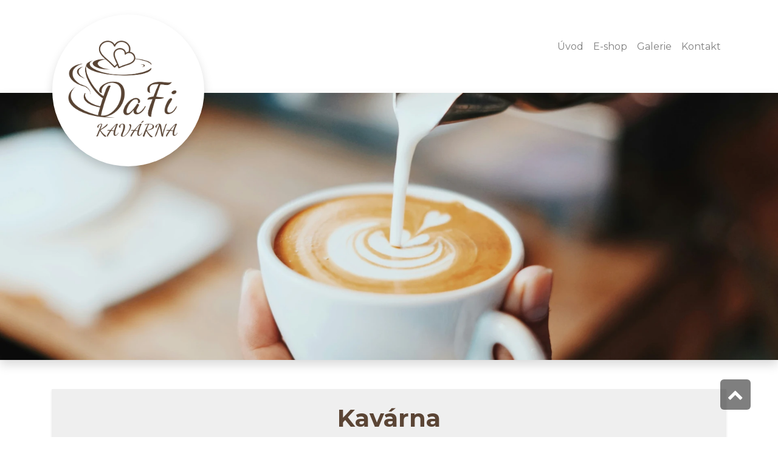

--- FILE ---
content_type: text/html
request_url: https://kavarnadafi.cz/kavarna
body_size: 3408
content:
<!DOCTYPE html>
<html lang="cs">
  <head>
    <meta charset="UTF-8" />
    <meta name="viewport" content="width=device-width, initial-scale=1.0" />
    <meta http-equiv="X-UA-Compatible" content="ie=edge" />
    <link rel="stylesheet" href="dist/styles.min.css?v=3" />
    <link rel="stylesheet" href="dist/style.css" />
    <link
      rel="stylesheet"
      href="https://stackpath.bootstrapcdn.com/font-awesome/4.7.0/css/font-awesome.min.css"
    />
    <link
      rel="shortcut icon"
      href="assets/images/favicon.ico"
      type="image/x-icon"
    />
    <link rel="icon" href="assets/images/favicon.ico" type="image/x-icon" />
    <title>Kavárna DaFi</title>
  </head>
  <body>
    <div
      class="container py-4 navbar navbar-light navbar-expand-md d-flex justify-content-center justify-content-md-between"
    >
      <div class="logo-container">
        <div class="logo"></div>
        <a href="/"></a>
      </div>
      <div>
        <!--<button class="navbar-toggler" type="button" data-toggle="collapse" data-target="#navbarNav" aria-controls="navbarNav" aria-expanded="false" aria-label="Toggle navigation">
            <span class="navbar-toggler-icon"></span>
        </button>-->
        <div class="collapse navbar-collapse" id="navbarNav">
          <ul class="navbar-nav">
            <li class="nav-item">
              <a
                class="nav-link scroll"
                data-scroll-to="#about"
                href="index.html#about"
                >Úvod</a
              >
            </li>
            <li class="nav-item">
              <a class="nav-link" href="http://eshop.kavarnadafi.cz/">E-shop</a>
            </li>
            <li class="nav-item">
              <a
                class="nav-link scroll"
                data-scroll-to="#gallery"
                href="index.html#gallery"
                >Galerie</a
              >
            </li>
            <li class="nav-item">
              <a
                class="nav-link scroll"
                data-scroll-to="#about"
                href="index.html#about"
                >Kontakt</a
              >
            </li>
          </ul>
        </div>
      </div>
    </div>

    <div class="jumbotron jumbotron-fluid mb-4 mb-md-5 shadow"></div>

    <div class="d-flex flex-column">
      <div class="container order-0 order-sm-1">
        <div class="bg-light mb-5 p-4 shadow-sm" id="about">
          <h1 class="text-center mb-4 text-primary font-weight-bold">
            Kavárna
          </h1>
          <p class="text-center px-sm-5 mx-sm-5 mb-4">
            Naše kavárna vás srdečně zve k pořádání unikátních narozeninových
            oslav pro děti i dospělé. S kapacitou 35 osob vytváříme příjemné
            prostředí pro nezapomenutelné chvíle radosti a oslav. <br />
            <br />
            Nabízíme možnost rezervace oslav i na víkendy, a to s týdenním
            předstihem. Pokud máte konkrétní termín, doporučujeme nás
            kontaktovat měsíc předem pro optimální plánování. Každou oslavu
            řešíme individuálně, přizpůsobujeme se vašim představám a
            zajišťujeme, aby každý okamžik byl takový, jak jste si
            představovali. V naší nabídce poskytujeme také catering na
            narozeninové oslavy, ale rádi vám připravíme nabídku i pro pronájem
            prostoru bez našeho cateringu.
          </p>

          <div class="divider mb-4"></div>

          <div class="birthday-party px-sm-5">
            <h1
              id="birthday-link"
              class="text-center mb-4 text-primary font-weight-bold"
            >
              Narozeninové oslavy
            </h1>

            <div class="birthday mb-4">
              <div class="birthday-box">
                <h6>Narozeninová oslava</h6>
                <p>
                  V otevírací době kavárny 59 Kč/dítě, <br />
                  vynásobíte počtem dětí na oslavě.
                </p>
              </div>
              <div class="birthday-box">
                <h6>Pronájem prostor mimo otevírací dobu kavárny</h6>
                <p>
                  600 Kč–800 Kč/h,<br />
                  cena se odvíjí dle cateringu.
                </p>
              </div>
            </div>

            <table class="birthday-table">
              <tr>
                <th>Popis</th>
                <th>Cena</th>
              </tr>
              <tr>
                <td>
                  <span>Dort na zakázku</span> <br />
                  s ovocem / fondánový list / máslový krém / mascarpone krém
                </td>
                <td>950 Kč–1500 Kč</td>
              </tr>
              <tr>
                <td>
                  <span>Sladké dortíky </span> <br />
                  Míša řezy – 24ks / Svatomartinské rohlíčky / Kremrole
                </td>
                <td>750 Kč–1200 Kč</td>
              </tr>
              <tr>
                <td><span> Ovocná mísa</span></td>
                <td>450 Kč</td>
              </tr>
              <tr>
                <td><span>Zeleninová mísa</span></td>
                <td>450 Kč</td>
              </tr>
              <tr>
                <td>
                  <span>Kuřecí řízky naložené v jogurtu – 1kg</span> <br />
                  pečivo, ozdoba (doporučujeme 100g na osobu)
                </td>
                <td>650 Kč</td>
              </tr>
              <tr>
                <td>
                  <span>Obložená mísa</span> <br />
                  sýry, salámy, klobásky / jen dětská šunka
                </td>
                <td>650 Kč</td>
              </tr>
              <tr>
                <td>
                  <span>Čokoládová fontána </span> <br />
                  půjčovné, 1kg čokolády a ovocná mísa
                </td>
                <td>1 320 Kč</td>
              </tr>
              <tr>
                <td>
                  <span>Jednohubky</span> <br />
                  minimální odběr 100ks (50ks od 1 druhu) <br />
                  lučinová pomazánka / chlebíčková / česneková / pomazánka
                  mrkev-celer
                </td>
                <td>8 Kč/ks (min. 800 Kč)</td>
              </tr>
            </table>

            <hr />
            <div class="birthday-box-bottom">
              <h6>Poznámky:</h6>
              <p>
                V případě vlastního dortu účtujeme 200 Kč. <br />
                V případě vlastního dortu a vlastních papírových tácků
                neúčtujeme nic. <br />
                Úklid koutku po akci 400 Kč. (Nebo si s dětmi můžete po akci
                uklidit koutek sami. &#x1F60A;)
              </p>
            </div>
          </div>

          <p class="text-center px-sm-5 mx-sm-5 mb-4 mt-5">
            Naše kavárna aktivně podporuje inkluzivní pracovní prostředí. Jsme
            registrováni na chráněném trhu práce. Vaší návštěvou nejen
            podporujete lokální podnikání, ale také přispíváte k inkluzivnímu
            zaměstnávání a podpoře naší komunity. Těšíme se, že s vámi budeme
            moci sdílet radostné okamžiky a vytvořit pro vás nezapomenutelné
            zážitky v naší kavárně.

            <br />
            <br />
          </p>
        </div>
      </div>
    </div>

    <footer class="bg-dark py-5 text-white" id="contact">
      <div class="container">
        <div class="row">
          <div class="col-12 d-flex flex-column justify-content-center">
            <p class="text-primary mb-2">
              <b class="text-white">Kavárna DaFi</b><br />
              <a
                href="https://maps.app.goo.gl/6ety9erZ3E7iwb36A"
                target="_blank"
                class="text-underline text-white"
                >Poštovní 25, Jablonec nad Nisou 466 01</a
              >
            </p>

            <div class="footer_opening-hours">
              <div class="two-openings">
                <h6 class="months_header">Říjen–Květen</h6>
                <div class="months">
                  <p>
                    Pondělí–Pátek <br />
                    Sobota <br />
                    Neděle
                  </p>
                  <p>
                    9:00–18:00 <br />
                    Jen objednané akce <br />
                    Zavřeno
                  </p>
                </div>
              </div>
              <div class="two-openings">
                <h6 class="months_header">Červen–Září</h6>
                <div class="months">
                  <p>
                    Pondělí–Pátek <br />
                    Sobota <br />
                    Neděle
                  </p>
                  <p>
                    9:00–17:00 <br />
                    Jen objednané akce <br />
                    Zavřeno
                  </p>
                </div>
              </div>
            </div>

            <p>
              <a href="tel:602289671" class="text-white">602 289 671</a> -
              <a href="/cdn-cgi/l/email-protection#e39382958f8a8d82a388829582918d828782858acd8099" class="text-white"><span class="__cf_email__" data-cfemail="b8c8d9ced4d1d6d9f8d3d9ced9cad6d9dcd9ded196dbc2">[email&#160;protected]</span></a
              >
            </p>
            <div class="d-flex">
              <a
                href="https://www.facebook.com/kavarnadafi"
                target="_blank"
                class="text-white"
              >
                <i class="fa fa-facebook-square fa-2x" aria-hidden="true"></i>
              </a>
              <a
                href="https://www.instagram.com/Kavarna_DaFi"
                target="_blank"
                class="text-white ml-2"
              >
                <i class="fa fa-instagram fa-2x"></i>
              </a>
            </div>
          </div>
        </div>
      </div>
    </footer>

    <a class="scroll-top-button scroll" data-scroll-to="" href="#">
      <i class="fa fa-chevron-up" aria-hidden="true"></i>
    </a>

    <script data-cfasync="false" src="/cdn-cgi/scripts/5c5dd728/cloudflare-static/email-decode.min.js"></script><script src="dist/app.js?v=3" type="text/javascript"></script>
  <script defer src="https://static.cloudflareinsights.com/beacon.min.js/vcd15cbe7772f49c399c6a5babf22c1241717689176015" integrity="sha512-ZpsOmlRQV6y907TI0dKBHq9Md29nnaEIPlkf84rnaERnq6zvWvPUqr2ft8M1aS28oN72PdrCzSjY4U6VaAw1EQ==" data-cf-beacon='{"version":"2024.11.0","token":"3e264ad2fec8485486374be4a24abece","r":1,"server_timing":{"name":{"cfCacheStatus":true,"cfEdge":true,"cfExtPri":true,"cfL4":true,"cfOrigin":true,"cfSpeedBrain":true},"location_startswith":null}}' crossorigin="anonymous"></script>
</body>
</html>


--- FILE ---
content_type: text/css
request_url: https://kavarnadafi.cz/dist/style.css
body_size: 371
content:
.opening-hours {
  display: flex;
}

.months {
  display: flex;
  gap: 3rem;
}

.footer_opening-hours {
  display: flex;
  justify-content: space-between;
  flex-wrap: wrap;
}

.months_header {
  font-weight: bold;
}

/*birthday party*/

html {
  --color-dark-brown: #ae8f7b;
  --color-light-brown: #ebd5c7;
  --primary-padding: 1rem;
}

.birthday-box {
  background-color: var(--color-light-brown);
  padding: var(--primary-padding);
  flex: 1;

  h6 {
    font-weight: bold;
  }
}

.birthday-box-bottom {
  margin: auto;
  background-color: var(--color-light-brown);
  padding: var(--primary-padding);
}

.birthday {
  display: flex;
  margin: auto;
  flex-wrap: wrap;

  gap: 1rem;
}

.birthday-table {
  width: 100%;

  th {
    background-color: var(--color-dark-brown);
    padding: var(--primary-padding);
    text-transform: uppercase;
  }

  tr {
    height: 4rem;
  }

  tr:nth-child(odd) {
    background-color: var(--color-light-brown);
  }

  td {
    padding: var(--primary-padding);

    span {
      font-weight: bold;
      color: var(--color-dark-brown);
    }
  }

  th:nth-child(even),
  td:nth-child(even) {
    text-align: right;
  }
}

hr {
  border: 2px solid var(--color-dark-brown);
}

/*images*/

.jumbotron {
  background-image: url(../imgs/kavarna2.webp);
  background-size: cover;
  background-position: center;
  background-repeat: no-repeat;
  height: 440px;
  background-position-y: 25%;
}

.bg-interior-4,
.bg-coffee {
  background-image: url(../imgs/cake.webp);
}

.bg-interior-1,
.bg-playground {
  background-image: url(../imgs/play.webp);
}

.bg-interior-2 {
  background-image: url(../imgs/food2.webp);
}

.bg-interior-3 {
  background-image: url(../imgs/coffee.webp);
}

.bg-interior-5 {
  background-image: url(../imgs/cake2.webp);
}

.bg-interior-6 {
  background-image: url(../imgs/coffeeshop.webp);
}

.bg-interior-7 {
  background-image: url(../imgs/food.webp);
}

.bg-interior-8 {
  background-image: url(../imgs/food3.webp);
}

/*Phone*/
@media only screen and (max-width: 700px) {
  .birthday {
    flex-direction: column;
  }

  .birthday-table td {
    padding: 0.2rem;
  }

  td:nth-of-type(even) {
    margin-left: 2rem;
  }

  th {
    padding-top: 1rem;
  }
}
